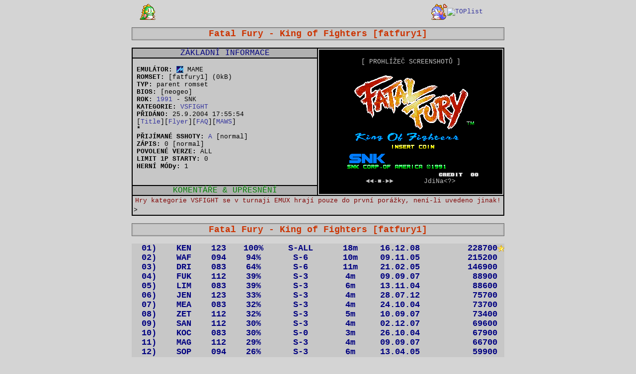

--- FILE ---
content_type: text/html
request_url: http://emux.esero.net/automaty_hra_romset_fatfury1,game:Fatal_Fury-King_of_Fighters_MAME_emulator,GEMVersion:,GTour:
body_size: 28848
content:

<!DOCTYPE HTML PUBLIC "-//W3C//DTD HTML 4.01 Transitional//EN" "http://www.w3.org/TR/html4/loose.dtd">
<html>
<head>
<meta http-equiv="Content-Type" content="text/html; charset=windows-1250">
<title>EMUX: Rekordy ze hry "Fatal Fury - King of Fighters", romset "fatfury1", hiscores, MAME, emulátor</title>
<meta name="description" content="EMUX: Rekordy ze hry Fatal Fury - King of Fighters, fatfury1, hiscores, MAME, emulátor">
<meta name="keywords" content="Fatal Fury - King of Fighters, fatfury1, rekordy, EMUX, romset, hry, hiscores, MAME, emulátor">
<meta name="robots" content="index,follow">
<script type="text/javascript" src="animatedcollapse.js"></script>
<link rel="stylesheet" type="text/css" href="stylesheet.css">
<base target="_self">
  <script>
MAX = 4
MIN = 1
POS = 0
STY = "H"
if (STY == "" || STY == "H") { STY = "dip-title-h-img" } else { STY = "dip-title-v-img" }

function Vpred(x) {
  if ( MAX > 0 )
  {
	POS = POS + x
	if ( POS > MAX ) { POS = MIN }
	document.snimkovac.img1.className = STY
	document.snimkovac.img1.src = "/games/snaps/fatfury1/" + POS + ".png"
   }
document.snimkovac.snimek.value = POS + "/" + MAX
}

function Vzad(x) {
  if ( MAX > 0 )
  {
	POS = POS + x
	if ( POS < 1 ) { POS = MAX }
	document.snimkovac.img1.className = STY
	document.snimkovac.img1.src = "/games/snaps/fatfury1/" + POS + ".png"
  }
document.snimkovac.snimek.value = POS + "/" + MAX
}

function Validator(theForm)
{

  if (theForm.GRom.value == "")
  {
    alert("Please enter a value for the \"GRom\" field.");
    theForm.GRom.focus();
    return (false);
  }
  
}
  
function Odesli(theForm)
{
retezec = document.snimkovac.snimek.value
 if ( retezec.indexOf("/") == -1 ) 
 { 
 retezec2 = parseInt(retezec,10)
  if ( retezec2 <= MAX && retezec2 > 0 ) 
  {
	POS = retezec2
	document.snimkovac.img1.className = STY
	document.snimkovac.img1.src = "/games/snaps/fatfury1/" + POS + ".png"
    document.snimkovac.snimek.value = POS + "/" + MAX
    okjeto = 1
   }
   else
   {
    document.snimkovac.snimek.value = POS + "/" + MAX
   }
 }
return(false);
}

function Ukaz()
{
retezec = document.snimkovac.snimek.value
 if ( retezec.indexOf("/") == -1 ) 
 { 
 retezec2 = parseInt(retezec,10)
  if ( retezec2 <= MAX && retezec2 > 0 ) 
  {
	POS = retezec2
	document.snimkovac.img1.className = STY
	document.snimkovac.img1.src = "/games/snaps/fatfury1/" + POS + ".png"
    document.snimkovac.snimek.value = POS + "/" + MAX
    okjeto = 1
   }
   else
   {
    document.snimkovac.snimek.value = POS + "/" + MAX
   }
 }
}

function UkazTo(screen)
{
	document.snimkovac.img1.className = STY
	document.snimkovac.img1.src = "/" + screen
    okjeto = 1
}


function UkazToNa(screen,poloha)
{
	if (poloha == "" || poloha == "H") { NazevStylu = "dip-title-h-img" } else { NazevStylu = "dip-title-v-img" }
	document.snimkovac.img1.className = NazevStylu
	document.snimkovac.img1.src = "/" + screen
    okjeto = 1
}

function Vychozi() {
POS = 0
document.snimkovac.img1.className = STY
document.snimkovac.img1.src = "/games/titles/fatfury1.png"
document.snimkovac.snimek.value = 0 + "/" + MAX
}

function Nahraj() {
document.snimkovac.snimek.value = 0 + "/" + MAX
}

function Varovani() {
alert("Nepouzivejte ENTER, dela to nejakou chybu, na osetreni se pracuje!")
}
</script>
</head>
<body class='page-b-body'>
<div class='nadpis-div'>
<table class='nadpis-popis-table' cellspacing=0 cellpadding=0><tr><td align=right><img border='0' src='images/bub01.gif'>&nbsp;</td><td width=480><script type='text/javascript' src='adds-bb-480x60.js'> </script></td><td align=left>&nbsp;<img border='0' src='images/bob01.gif'><a href='http://www.toplist.cz/' target='_top'><img src='http://toplist.cz/dot.asp?id=507831' alt='TOPlist' border='0' width='1' height='1'></a></td></tr></table><br>
<table class='nadpis-table' cellspacing="0" cellpadding="0">
<tr>
<td class='nadpis-td'><h1>&nbsp;<a class='nadpis-table-a' href="info_o_hre_romset_fatfury1,game:Fatal_Fury-King_of_Fighters_MAME_emulator,GMode:1,GEMVersion:ALL,GTour:arcade">Fatal Fury - King of Fighters [fatfury1]</a>&nbsp;</h1></td>
</tr>
</table>
<br>

<div class='list-div'>
<table class='dip-table' cellpadding="0" cellspacing="0">
<tr>
<td class='dip-hd-l-td'>ZÁKLADNÍ INFORMACE</td>
<form name=snimkovac onsubmit="return Odesli(this)" method="POST">
  <td class='dip-r-td' rowspan="3">[ PROHLÍŽEČ SCREENSHOTŮ ]</font><br>
<A HREF="javascript:Vychozi()"><IMG class='dip-title-h-img' name="img1" SRC=/games/titles/fatfury1.png></A><br><a class="dip-r-sipka-l-a" href="javascript:Vzad(-1)">&#9668;&#9668;-</a><a class="dip-r-a" href="javascript:Vychozi()">&#9632;</a><a class="dip-r-sipka-r-a" href="javascript:Vpred(1)">-&#9658;&#9658;</a><input class='dip-r-input' type=text name=snimek size=6 OnClick="javascript:document.snimkovac.snimek.value=''"><a class="dip-r-goto-a" href="javascript:Ukaz()">JdiNa&lt;?&gt;</a></td></form>
</tr>
<tr>
<td class='dip-info-l-td'><br>
&nbsp;<a class='dip-l-a'>EMULÁTOR:</a> <img alt='emulator' src=images/mame.png> MAME<br>&nbsp;<a class='dip-l-a'>ROMSET:</a> [fatfury1] (0kB)<br>
&nbsp;<a class='dip-l-a'>TYP:</a> parent romset<br> &nbsp;<a class='dip-l-a'>BIOS: </a>[neogeo]<br>

&nbsp;<a class='dip-l-a'>ROK:</a> <A HREF='games-year.asp?year=1991'>1991</A> - SNK<br>
&nbsp;<a class='dip-l-a'>KATEGORIE:</a> <a href="hry_kategorie_VSFIGHT">VSFIGHT</a><br>
&nbsp;<a class='dip-l-a'>PŘIDÁNO:</a> 25.9.2004 17:55:54 <br>
&nbsp;<a class='dip-l-a'></a>[<a href=javascript:Vychozi()>Title</a>][<a href=javascript:UkazToNa('games/flyers/fatfury1.png','V')>Flyer</a>][<A HREF='triky_faq_hry_romset_fatfury1'>FAQ</A>][<A HREF='http://www.mameworld.net/maws/romset/fatfury1/' target=_new>MAWS</A>]<br>
&nbsp;<a class='dip-l-a'>*</a> <br>
&nbsp;<a class='dip-l-a'>PŘIJÍMANÉ SSHOTY:</a> <A HREF=/games/scores/fatfury1/>A</A> [normal]<br>
&nbsp;<a class='dip-l-a'>ZÁPIS:</a> 0 [normal]<br>
&nbsp;<a class='dip-l-a'>POVOLENÉ VERZE:</a> ALL<br>
&nbsp;<a class='dip-l-a'>LIMIT 1P STARTY:</a> 0<br>
&nbsp;<a class='dip-l-a'>HERNÍ MÓDy:</a> 1<br>
<br><br>
</td>
</tr>
<tr>
<td class='dip-hd2-l-td'>KOMENTÁŘE <span lang="en-us">&amp; </span>
UPŘESNĚNÍ</td>
</tr>
</table>
<table class='dip-spr-table' cellpadding='2' cellspacing='0'><tr><td>Hry kategorie VSFIGHT se v turnaji EMUX hrají pouze do první porážky, není-li uvedeno jinak!</td></tr></table><table class='dip-cmt-table' cellpadding='2' cellspacing='0'><tr><td class='dip-cmt-td'>&gt;&nbsp;</td></tr></table>
</div>
<center>
<br><table class='nadpis-table' cellspacing="0" cellpadding="0"><tr><td class='nadpis-td'><a class='nadpis-table-a' href="rekordy_hry_romset_fatfury1,game:Fatal_Fury-King_of_Fighters_MAME_emulator,GMode:1,GEMVersion:ALL,GTour:arcade">Fatal Fury - King of Fighters [fatfury1]</a></td></tr></table>
<table class='msg-list-table' cellpadding='0' cellspacing='0'><tr><td class='msg-list-td'><table class='msg-list-table' cellpadding='0' cellspacing='0'><tr><td class='msg-list-td'></td></tr></table>
</div><br>
<div class='hra-table-div'>
<table class='hra-table' cellspacing=0 cellpadding=0><tr OnClick=collapse1.slideit(); OnMouseOver=this.bgColor='gold'; OnMouseOut=this.bgColor='';><td class='hra-poradi-td'>01)</td><td class='hra-user-td'><a class='hra-user-a' href=info_o_hraci_KEN>KEN</a></td><td class='hra-ver-td'>123</td><td class='hra-rate-td'>100%</td><td class='hra-lvl-td'><a class='hra-user-a' title='S-9'>S-ALL</a></td><td class='hra-cas-td'>18m</td><td class='hra-pts-td'>16.12.08</td><td class='hra-score-td'><a title='životy: 1, čas: 18 minut' class='hra-score-a' href='rekord_hry_romset_fatfury1,User:KEN,Hiscore:228700,GMode:1,GEMVersion:123,GTour:arcade'>228700</a><img alt='nepřekonatelný ARCADE rekord po více než 3 roky! (16.12.2008 9:39:16)' src=images/star.gif></td></tr></table><div id='t1' style='width: auto'><table class='info-table' cellspacing=0 cellpadding=0><tr><td class='hra-detail-td'>&nbsp;<b>.:. </b>&nbsp;<b>DATUM: </b>16.12.2008 9:39:16 ~ <b>STAGE:</b> 9&nbsp;(hra dohrána) ~ <b>použité životy:</b> 1, <b>čas:</b> 18 minut&nbsp;<b>.:.</b></td></tr></table></div><script type='text/javascript'>	var collapse1=new animatedcollapse("t1", 300, false)</script><table class='hra-table' cellspacing=0 cellpadding=0><tr OnClick=collapse2.slideit(); OnMouseOver=this.bgColor='gold'; OnMouseOut=this.bgColor='';><td class='hra-poradi-td'>02)</td><td class='hra-user-td'><a class='hra-user-a' href=info_o_hraci_WAF>WAF</a></td><td class='hra-ver-td'>094</td><td class='hra-rate-td'>94%</td><td class='hra-lvl-td'>S-6</td><td class='hra-cas-td'>10m</td><td class='hra-pts-td'>09.11.05</td><td class='hra-score-td'><a class='hra-score-a' href='rekord_hry_romset_fatfury1,User:WAF,Hiscore:215200,GMode:1,GEMVersion:094,GTour:arcade'>215200</a><img alt='' src=images/14.gif></td></tr></table><div id='t2' style='width: auto'><table class='info-table' cellspacing=0 cellpadding=0><tr><td class='hra-detail-td'>&nbsp;<b>.:. </b>&nbsp;<b>DATUM: </b>9.11.2005 0:24:15 ~ <b>STAGE:</b> 6&nbsp;(normální hra)&nbsp;<b>.:.</b></td></tr></table></div><script type='text/javascript'>	var collapse2=new animatedcollapse("t2", 300, false)</script><table class='hra-table' cellspacing=0 cellpadding=0><tr OnClick=collapse3.slideit(); OnMouseOver=this.bgColor='gold'; OnMouseOut=this.bgColor='';><td class='hra-poradi-td'>03)</td><td class='hra-user-td'><a class='hra-user-a' href=info_o_hraci_DRI>DRI</a></td><td class='hra-ver-td'>083</td><td class='hra-rate-td'>64%</td><td class='hra-lvl-td'>S-6</td><td class='hra-cas-td'>11m</td><td class='hra-pts-td'>21.02.05</td><td class='hra-score-td'><a class='hra-score-a' href='rekord_hry_romset_fatfury1,User:DRI,Hiscore:146900,GMode:1,GEMVersion:083,GTour:arcade'>146900</a><img alt='' src=images/14.gif></td></tr></table><div id='t3' style='width: auto'><table class='info-table' cellspacing=0 cellpadding=0><tr><td class='hra-detail-td'>&nbsp;<b>.:. </b>&nbsp;<b>DATUM: </b>21.2.2005 20:52:05 ~ <b>STAGE:</b> 6&nbsp;(normální hra)&nbsp;<b>.:.</b></td></tr></table></div><script type='text/javascript'>	var collapse3=new animatedcollapse("t3", 300, false)</script><table class='hra-table' cellspacing=0 cellpadding=0><tr OnClick=collapse4.slideit(); OnMouseOver=this.bgColor='gold'; OnMouseOut=this.bgColor='';><td class='hra-poradi-td'>04)</td><td class='hra-user-td'><a class='hra-user-a' href=info_o_hraci_FUK>FUK</a></td><td class='hra-ver-td'>112</td><td class='hra-rate-td'>39%</td><td class='hra-lvl-td'>S-3</td><td class='hra-cas-td'>4m</td><td class='hra-pts-td'>09.09.07</td><td class='hra-score-td'><a class='hra-score-a' href='rekord_hry_romset_fatfury1,User:FUK,Hiscore:88900,GMode:1,GEMVersion:112,GTour:arcade'>88900</a><img alt='' src=images/14.gif></td></tr></table><div id='t4' style='width: auto'><table class='info-table' cellspacing=0 cellpadding=0><tr><td class='hra-detail-td'>&nbsp;<b>.:. </b>&nbsp;<b>DATUM: </b>9.9.2007 10:06:04 ~ <b>STAGE:</b> 3&nbsp;(normální hra)&nbsp;<b>.:.</b></td></tr></table></div><script type='text/javascript'>	var collapse4=new animatedcollapse("t4", 300, false)</script><table class='hra-table' cellspacing=0 cellpadding=0><tr OnClick=collapse5.slideit(); OnMouseOver=this.bgColor='gold'; OnMouseOut=this.bgColor='';><td class='hra-poradi-td'>05)</td><td class='hra-user-td'><a class='hra-user-a' href=info_o_hraci_LIM>LIM</a></td><td class='hra-ver-td'>083</td><td class='hra-rate-td'>39%</td><td class='hra-lvl-td'>S-3</td><td class='hra-cas-td'>6m</td><td class='hra-pts-td'>13.11.04</td><td class='hra-score-td'><a class='hra-score-a' href='rekord_hry_romset_fatfury1,User:LIM,Hiscore:88600,GMode:1,GEMVersion:083,GTour:arcade'>88600</a><img alt='' src=images/14.gif></td></tr></table><div id='t5' style='width: auto'><table class='info-table' cellspacing=0 cellpadding=0><tr><td class='hra-detail-td'>&nbsp;<b>.:. </b>&nbsp;<b>DATUM: </b>13.11.2004 10:54:52 ~ <b>STAGE:</b> 3&nbsp;(normální hra)&nbsp;<b>.:.</b></td></tr></table></div><script type='text/javascript'>	var collapse5=new animatedcollapse("t5", 300, false)</script><table class='hra-table' cellspacing=0 cellpadding=0><tr OnClick=collapse6.slideit(); OnMouseOver=this.bgColor='gold'; OnMouseOut=this.bgColor='';><td class='hra-poradi-td'>06)</td><td class='hra-user-td'><a class='hra-user-a' href=info_o_hraci_JEN>JEN</a></td><td class='hra-ver-td'>123</td><td class='hra-rate-td'>33%</td><td class='hra-lvl-td'>S-3</td><td class='hra-cas-td'>4m</td><td class='hra-pts-td'>28.07.12</td><td class='hra-score-td'><a class='hra-score-a' href='rekord_hry_romset_fatfury1,User:JEN,Hiscore:75700,GMode:1,GEMVersion:123,GTour:arcade'>75700</a><img alt='' src=images/14.gif></td></tr></table><div id='t6' style='width: auto'><table class='info-table' cellspacing=0 cellpadding=0><tr><td class='hra-detail-td'>&nbsp;<b>.:. </b>&nbsp;<b>DATUM: </b>28.7.2012 15:06:47 ~ <b>STAGE:</b> 3&nbsp;(normální hra)&nbsp;<b>.:.</b></td></tr></table></div><script type='text/javascript'>	var collapse6=new animatedcollapse("t6", 300, false)</script><table class='hra-table' cellspacing=0 cellpadding=0><tr OnClick=collapse7.slideit(); OnMouseOver=this.bgColor='gold'; OnMouseOut=this.bgColor='';><td class='hra-poradi-td'>07)</td><td class='hra-user-td'><a class='hra-user-a' href=info_o_hraci_MEA>MEA</a></td><td class='hra-ver-td'>083</td><td class='hra-rate-td'>32%</td><td class='hra-lvl-td'>S-3</td><td class='hra-cas-td'>4m</td><td class='hra-pts-td'>24.10.04</td><td class='hra-score-td'><a class='hra-score-a' href='rekord_hry_romset_fatfury1,User:MEA,Hiscore:73700,GMode:1,GEMVersion:083,GTour:arcade'>73700</a><img alt='' src=images/14.gif></td></tr></table><div id='t7' style='width: auto'><table class='info-table' cellspacing=0 cellpadding=0><tr><td class='hra-detail-td'>&nbsp;<b>.:. </b>&nbsp;<b>DATUM: </b>24.10.2004 9:05:24 ~ <b>STAGE:</b> 3&nbsp;(normální hra)&nbsp;<b>.:.</b></td></tr></table></div><script type='text/javascript'>	var collapse7=new animatedcollapse("t7", 300, false)</script><table class='hra-table' cellspacing=0 cellpadding=0><tr OnClick=collapse8.slideit(); OnMouseOver=this.bgColor='gold'; OnMouseOut=this.bgColor='';><td class='hra-poradi-td'>08)</td><td class='hra-user-td'><a class='hra-user-a' href=info_o_hraci_ZET>ZET</a></td><td class='hra-ver-td'>112</td><td class='hra-rate-td'>32%</td><td class='hra-lvl-td'>S-3</td><td class='hra-cas-td'>5m</td><td class='hra-pts-td'>10.09.07</td><td class='hra-score-td'><a class='hra-score-a' href='rekord_hry_romset_fatfury1,User:ZET,Hiscore:73400,GMode:1,GEMVersion:112,GTour:arcade'>73400</a><img alt='' src=images/14.gif></td></tr></table><div id='t8' style='width: auto'><table class='info-table' cellspacing=0 cellpadding=0><tr><td class='hra-detail-td'>&nbsp;<b>.:. </b>&nbsp;<b>DATUM: </b>10.9.2007 4:21:06 ~ <b>STAGE:</b> 3&nbsp;(normální hra)&nbsp;<b>.:.</b></td></tr></table></div><script type='text/javascript'>	var collapse8=new animatedcollapse("t8", 300, false)</script><table class='hra-table' cellspacing=0 cellpadding=0><tr OnClick=collapse9.slideit(); OnMouseOver=this.bgColor='gold'; OnMouseOut=this.bgColor='';><td class='hra-poradi-td'>09)</td><td class='hra-user-td'><a class='hra-user-a' href=info_o_hraci_SAN>SAN</a></td><td class='hra-ver-td'>112</td><td class='hra-rate-td'>30%</td><td class='hra-lvl-td'>S-3</td><td class='hra-cas-td'>4m</td><td class='hra-pts-td'>02.12.07</td><td class='hra-score-td'><a class='hra-score-a' href='rekord_hry_romset_fatfury1,User:SAN,Hiscore:69600,GMode:1,GEMVersion:112,GTour:arcade'>69600</a><img alt='' src=images/14.gif></td></tr></table><div id='t9' style='width: auto'><table class='info-table' cellspacing=0 cellpadding=0><tr><td class='hra-detail-td'>&nbsp;<b>.:. </b>&nbsp;<b>DATUM: </b>2.12.2007 22:02:45 ~ <b>STAGE:</b> 3&nbsp;(normální hra)&nbsp;<b>.:.</b></td></tr></table></div><script type='text/javascript'>	var collapse9=new animatedcollapse("t9", 300, false)</script><table class='hra-table' cellspacing=0 cellpadding=0><tr OnClick=collapse10.slideit(); OnMouseOver=this.bgColor='gold'; OnMouseOut=this.bgColor='';><td class='hra-poradi-td'>10)</td><td class='hra-user-td'><a class='hra-user-a' href=info_o_hraci_KOC>KOC</a></td><td class='hra-ver-td'>083</td><td class='hra-rate-td'>30%</td><td class='hra-lvl-td'>S-0</td><td class='hra-cas-td'>3m</td><td class='hra-pts-td'>26.10.04</td><td class='hra-score-td'><a class='hra-score-a' href='rekord_hry_romset_fatfury1,User:KOC,Hiscore:67900,GMode:1,GEMVersion:083,GTour:arcade'>67900</a><img alt='' src=images/14.gif></td></tr></table><div id='t10' style='width: auto'><table class='info-table' cellspacing=0 cellpadding=0><tr><td class='hra-detail-td'>&nbsp;<b>.:. </b>&nbsp;<b>DATUM: </b>26.10.2004 1:28:36 ~ <b>STAGE:</b> 0&nbsp;(normální hra)&nbsp;<b>.:.</b></td></tr></table></div><script type='text/javascript'>	var collapse10=new animatedcollapse("t10", 300, false)</script><table class='hra-table' cellspacing=0 cellpadding=0><tr OnClick=collapse11.slideit(); OnMouseOver=this.bgColor='gold'; OnMouseOut=this.bgColor='';><td class='hra-poradi-td'>11)</td><td class='hra-user-td'><a class='hra-user-a' href=info_o_hraci_MAG>MAG</a></td><td class='hra-ver-td'>112</td><td class='hra-rate-td'>29%</td><td class='hra-lvl-td'>S-3</td><td class='hra-cas-td'>4m</td><td class='hra-pts-td'>09.09.07</td><td class='hra-score-td'><a class='hra-score-a' href='rekord_hry_romset_fatfury1,User:MAG,Hiscore:66700,GMode:1,GEMVersion:112,GTour:arcade'>66700</a><img alt='' src=images/14.gif></td></tr></table><div id='t11' style='width: auto'><table class='info-table' cellspacing=0 cellpadding=0><tr><td class='hra-detail-td'>&nbsp;<b>.:. </b>&nbsp;<b>DATUM: </b>9.9.2007 16:03:08 ~ <b>STAGE:</b> 3&nbsp;(normální hra)&nbsp;<b>.:.</b></td></tr></table></div><script type='text/javascript'>	var collapse11=new animatedcollapse("t11", 300, false)</script><table class='hra-table' cellspacing=0 cellpadding=0><tr OnClick=collapse12.slideit(); OnMouseOver=this.bgColor='gold'; OnMouseOut=this.bgColor='';><td class='hra-poradi-td'>12)</td><td class='hra-user-td'><a class='hra-user-a' href=info_o_hraci_SOP>SOP</a></td><td class='hra-ver-td'>094</td><td class='hra-rate-td'>26%</td><td class='hra-lvl-td'>S-3</td><td class='hra-cas-td'>6m</td><td class='hra-pts-td'>13.04.05</td><td class='hra-score-td'><a class='hra-score-a' href='rekord_hry_romset_fatfury1,User:SOP,Hiscore:59900,GMode:1,GEMVersion:094,GTour:arcade'>59900</a><img alt='' src=images/14.gif></td></tr></table><div id='t12' style='width: auto'><table class='info-table' cellspacing=0 cellpadding=0><tr><td class='hra-detail-td'>&nbsp;<b>.:. </b>&nbsp;<b>DATUM: </b>13.4.2005 15:48:47 ~ <b>STAGE:</b> 3&nbsp;(normální hra)&nbsp;<b>.:.</b></td></tr></table></div><script type='text/javascript'>	var collapse12=new animatedcollapse("t12", 300, false)</script><table class='hra-table' cellspacing=0 cellpadding=0><tr OnClick=collapse13.slideit(); OnMouseOver=this.bgColor='gold'; OnMouseOut=this.bgColor='';><td class='hra-poradi-td'>13)</td><td class='hra-user-td'><a class='hra-user-a' href=info_o_hraci_LEX>LEX</a></td><td class='hra-ver-td'>123</td><td class='hra-rate-td'>26%</td><td class='hra-lvl-td'>S-3</td><td class='hra-cas-td'>5m</td><td class='hra-pts-td'>11.04.15</td><td class='hra-score-td'><a class='hra-score-a' href='rekord_hry_romset_fatfury1,User:LEX,Hiscore:58900,GMode:1,GEMVersion:123,GTour:arcade'>58900</a><img alt='' src=images/14.gif></td></tr></table><div id='t13' style='width: auto'><table class='info-table' cellspacing=0 cellpadding=0><tr><td class='hra-detail-td'>&nbsp;<b>.:. </b>&nbsp;<b>DATUM: </b>11.4.2015 13:31:13 ~ <b>STAGE:</b> 3&nbsp;(normální hra)&nbsp;<b>.:.</b></td></tr></table></div><script type='text/javascript'>	var collapse13=new animatedcollapse("t13", 300, false)</script><table class='hra-table' cellspacing=0 cellpadding=0><tr OnClick=collapse14.slideit(); OnMouseOver=this.bgColor='gold'; OnMouseOut=this.bgColor='';><td class='hra-poradi-td'>14)</td><td class='hra-user-td'><a class='hra-user-a' href=info_o_hraci_SDI>SDI</a></td><td class='hra-ver-td'>083</td><td class='hra-rate-td'>22%</td><td class='hra-lvl-td'>S-0</td><td class='hra-cas-td'>3m</td><td class='hra-pts-td'>19.10.04</td><td class='hra-score-td'><a class='hra-score-a' href='rekord_hry_romset_fatfury1,User:SDI,Hiscore:49500,GMode:1,GEMVersion:083,GTour:arcade'>49500</a><img alt='' src=images/14.gif></td></tr></table><div id='t14' style='width: auto'><table class='info-table' cellspacing=0 cellpadding=0><tr><td class='hra-detail-td'>&nbsp;<b>.:. </b>&nbsp;<b>DATUM: </b>19.10.2004 19:19:28 ~ <b>STAGE:</b> 0&nbsp;(normální hra)&nbsp;<b>.:.</b></td></tr></table></div><script type='text/javascript'>	var collapse14=new animatedcollapse("t14", 300, false)</script><table class='hra-table' cellspacing=0 cellpadding=0><tr OnClick=collapse15.slideit(); OnMouseOver=this.bgColor='gold'; OnMouseOut=this.bgColor='';><td class='hra-poradi-td'>15)</td><td class='hra-user-td'><a class='hra-user-a' href=info_o_hraci_LOZ>LOZ</a></td><td class='hra-ver-td'>123</td><td class='hra-rate-td'>21%</td><td class='hra-lvl-td'>S-3</td><td class='hra-cas-td'>4m</td><td class='hra-pts-td'>30.08.24</td><td class='hra-score-td'><a class='hra-score-a' href='rekord_hry_romset_fatfury1,User:LOZ,Hiscore:48800,GMode:1,GEMVersion:123,GTour:arcade'>48800</a><img alt='' src=images/14.gif></td></tr></table><div id='t15' style='width: auto'><table class='info-table' cellspacing=0 cellpadding=0><tr><td class='hra-detail-td'>&nbsp;<b>.:. </b>&nbsp;<b>DATUM: </b>30.8.2024 12:35:37 ~ <b>STAGE:</b> 3&nbsp;(normální hra)&nbsp;<b>.:.</b></td></tr></table></div><script type='text/javascript'>	var collapse15=new animatedcollapse("t15", 300, false)</script><table class='hra-table' cellspacing=0 cellpadding=0><tr OnClick=collapse16.slideit(); OnMouseOver=this.bgColor='gold'; OnMouseOut=this.bgColor='';><td class='hra-poradi-td'>16)</td><td class='hra-user-td'><a class='hra-user-a' href=info_o_hraci_XXX>XXX</a></td><td class='hra-ver-td'>083</td><td class='hra-rate-td'>19%</td><td class='hra-lvl-td'>S-0</td><td class='hra-cas-td'>6m</td><td class='hra-pts-td'>16.10.04</td><td class='hra-score-td'><a class='hra-score-a' href='rekord_hry_romset_fatfury1,User:XXX,Hiscore:42800,GMode:1,GEMVersion:083,GTour:arcade'>42800</a><img alt='' src=images/14.gif></td></tr></table><div id='t16' style='width: auto'><table class='info-table' cellspacing=0 cellpadding=0><tr><td class='hra-detail-td'>&nbsp;<b>.:. </b>&nbsp;<b>DATUM: </b>16.10.2004 22:39:06 ~ <b>STAGE:</b> 0&nbsp;(normální hra)&nbsp;<b>.:.</b></td></tr></table></div><script type='text/javascript'>	var collapse16=new animatedcollapse("t16", 300, false)</script><table class='hra-table' cellspacing=0 cellpadding=0><tr OnClick=collapse17.slideit(); OnMouseOver=this.bgColor='gold'; OnMouseOut=this.bgColor='';><td class='hra-poradi-td'>17)</td><td class='hra-user-td'><a class='hra-user-a' href=info_o_hraci_PAV>PAV</a></td><td class='hra-ver-td'>102</td><td class='hra-rate-td'>13%</td><td class='hra-lvl-td'>S-2</td><td class='hra-cas-td'>6m</td><td class='hra-pts-td'>29.02.08</td><td class='hra-score-td'><a class='hra-score-a' href='rekord_hry_romset_fatfury1,User:PAV,Hiscore:30800,GMode:1,GEMVersion:102,GTour:arcade'>30800</a><img alt='' src=images/14.gif></td></tr></table><div id='t17' style='width: auto'><table class='info-table' cellspacing=0 cellpadding=0><tr><td class='hra-detail-td'>&nbsp;<b>.:. </b>&nbsp;<b>DATUM: </b>29.2.2008 14:44:08 ~ <b>STAGE:</b> 2&nbsp;(normální hra)&nbsp;<b>.:.</b></td></tr></table></div><script type='text/javascript'>	var collapse17=new animatedcollapse("t17", 300, false)</script><table class='hra-table' cellspacing=0 cellpadding=0><tr OnClick=collapse18.slideit(); OnMouseOver=this.bgColor='gold'; OnMouseOut=this.bgColor='';><td class='hra-poradi-td'>18)</td><td class='hra-user-td'><a class='hra-user-a' href=info_o_hraci_HAL>HAL</a></td><td class='hra-ver-td'>123</td><td class='hra-rate-td'>11%</td><td class='hra-lvl-td'>S-2</td><td class='hra-cas-td'>2m</td><td class='hra-pts-td'>09.07.12</td><td class='hra-score-td'><a class='hra-score-a' href='rekord_hry_romset_fatfury1,User:HAL,Hiscore:24900,GMode:1,GEMVersion:123,GTour:arcade'>24900</a><img alt='' src=images/14.gif></td></tr></table><div id='t18' style='width: auto'><table class='info-table' cellspacing=0 cellpadding=0><tr><td class='hra-detail-td'>&nbsp;<b>.:. </b>&nbsp;<b>DATUM: </b>9.7.2012 17:03:21 ~ <b>STAGE:</b> 2&nbsp;(normální hra)&nbsp;<b>.:.</b></td></tr></table></div><script type='text/javascript'>	var collapse18=new animatedcollapse("t18", 300, false)</script><table class='hra-table' cellspacing=0 cellpadding=0><tr OnClick=collapse19.slideit(); OnMouseOver=this.bgColor='gold'; OnMouseOut=this.bgColor='';><td class='hra-poradi-td'>19)</td><td class='hra-user-td'><a class='hra-user-a' href=info_o_hraci_AI>AI</a></td><td class='hra-ver-td'>083</td><td class='hra-rate-td'>10%</td><td class='hra-lvl-td'>S-2</td><td class='hra-cas-td'>2m</td><td class='hra-pts-td'>25.09.04</td><td class='hra-score-td'><a class='hra-score-a' href='rekord_hry_romset_fatfury1,User:AI,Hiscore:23400,GMode:1,GEMVersion:083,GTour:arcade'>23400</a><img alt='' src=images/14.gif></td></tr></table><div id='t19' style='width: auto'><table class='info-table' cellspacing=0 cellpadding=0><tr><td class='hra-detail-td'>&nbsp;<b>.:. </b>&nbsp;<b>DATUM: </b>25.9.2004 22:18:25 ~ <b>STAGE:</b> 2&nbsp;(normální hra)&nbsp;<b>.:.</b></td></tr></table></div><script type='text/javascript'>	var collapse19=new animatedcollapse("t19", 300, false)</script><table class='hra-table' cellspacing=0 cellpadding=0><tr OnClick=collapse20.slideit(); OnMouseOver=this.bgColor='gold'; OnMouseOut=this.bgColor='';><td class='hra-poradi-td'>20)</td><td class='hra-user-td'><a class='hra-user-a' href=info_o_hraci_VID>VID</a></td><td class='hra-ver-td'>123</td><td class='hra-rate-td'>10%</td><td class='hra-lvl-td'>S-2</td><td class='hra-cas-td'>2m</td><td class='hra-pts-td'>02.04.12</td><td class='hra-score-td'><a class='hra-score-a' href='rekord_hry_romset_fatfury1,User:VID,Hiscore:21800,GMode:1,GEMVersion:123,GTour:arcade'>21800</a><img alt='' src=images/14.gif></td></tr></table><div id='t20' style='width: auto'><table class='info-table' cellspacing=0 cellpadding=0><tr><td class='hra-detail-td'>&nbsp;<b>.:. </b>&nbsp;<b>DATUM: </b>2.4.2012 15:19:38 ~ <b>STAGE:</b> 2&nbsp;(normální hra)&nbsp;<b>.:.</b></td></tr></table></div><script type='text/javascript'>	var collapse20=new animatedcollapse("t20", 300, false)</script>
</div>
<br>
<div class='list-div'>
<table class='hra-lista-table' cellpadding="0" cellspacing="0">
<tr>
<td>
 <table class='hra-lista-l-table' cellpadding="0" cellspacing="0">
 <tr><td><a href="rekordy_hry_romset_fatfury1,game:Fatal_Fury-King_of_Fighters_MAME_emulator,GMode:1,GEMVersion:ALL,GTour:arcade">REKORDY</a></td></tr>
 </table>
</td>
<td>
 <table class='hra-lista-m-table' cellpadding="0" cellspacing="0">
 <tr><td> <a href="info_o_hre_romset_fatfury1,game:Fatal_Fury-King_of_Fighters_MAME_emulator,GMode:1,GEMVersion:ALL,GTour:arcade">INFO 
   O HŘE</a></td></tr>
 </table>
</td>
<td>
 <table class='hra-lista-r-table' cellpadding="0" cellspacing="0">
 <tr><td><a href="triky_faq_hry_romset_fatfury1,game:Fatal_Fury-King_of_Fighters_MAME_emulator,GMode:1,GEMVersion:ALL,GTour:arcade">
   TRIKY FAQ NÁVODY [0]</a></td></tr>
 </table>
</td>
</tr>
</table>

<br><table class='nadpis-table' cellspacing="0" cellpadding="0"><tr><td class='nadpis-td'><a class='nadpis-table-a' href="info_o_hre_romset_fatfury1,game:Fatal_Fury-King_of_Fighters_MAME_emulator,GMode:1,GEMVersion:ALL,GTour:arcade">Fatal Fury - King of Fighters [fatfury1]</a></td></tr></table>
<br>
<table class='info-table'><tr><td>
<script type="text/javascript"><!--
google_ad_client = "ca-pub-9972070478951760";
/* 468x60, vytvořeno 2.7.08 */
google_ad_slot = "1863901174";
google_ad_width = 468;
google_ad_height = 60;
//-->
</script>
<script type="text/javascript"
src="http://pagead2.googlesyndication.com/pagead/show_ads.js">
</script>
</td><td>
<script type="text/javascript"><!--
google_ad_client = "pub-9972070478951760";
/* 234x60, vytvořeno 30.7.08 */
google_ad_slot = "0644776401";
google_ad_width = 234;
google_ad_height = 60;
//-->
</script>
<script type="text/javascript"
src="http://pagead2.googlesyndication.com/pagead/show_ads.js">
</script>
</td></tr><table>
<br><table class='info-table'><tr><td><h2><a class='black-a' href=/ target=_top>EMUX - KLUB ELITNÍCH HRÁČŮ: <b>rekordy</b>, <b>emulátory</b>, <b>automaty</b>, <b>konzole</b> a <b>videohry</b></a></h2></td></tr></table>
</div>
</body></html>


--- FILE ---
content_type: text/html; charset=utf-8
request_url: https://www.google.com/recaptcha/api2/aframe
body_size: 267
content:
<!DOCTYPE HTML><html><head><meta http-equiv="content-type" content="text/html; charset=UTF-8"></head><body><script nonce="U05p3MUQMpwD68oxwF0OcA">/** Anti-fraud and anti-abuse applications only. See google.com/recaptcha */ try{var clients={'sodar':'https://pagead2.googlesyndication.com/pagead/sodar?'};window.addEventListener("message",function(a){try{if(a.source===window.parent){var b=JSON.parse(a.data);var c=clients[b['id']];if(c){var d=document.createElement('img');d.src=c+b['params']+'&rc='+(localStorage.getItem("rc::a")?sessionStorage.getItem("rc::b"):"");window.document.body.appendChild(d);sessionStorage.setItem("rc::e",parseInt(sessionStorage.getItem("rc::e")||0)+1);localStorage.setItem("rc::h",'1769899368193');}}}catch(b){}});window.parent.postMessage("_grecaptcha_ready", "*");}catch(b){}</script></body></html>

--- FILE ---
content_type: application/x-javascript
request_url: http://emux.esero.net/animatedcollapse.js
body_size: 5914
content:
//Animated Collapsible DIV- Author: Dynamic Drive (http://www.dynamicdrive.com)
//Last updated Aug 1st, 07'. Fixed bug with "block" parameter not working when persist is enabled
//Updated June 27th, 07'. Added ability for a DIV to be initially expanded.

var uniquepageid=window.location.href.replace("http://"+window.location.hostname, "").replace(/^\//, "") //get current page path and name, used to uniquely identify this page for persistence feature

function animatedcollapse(divId, animatetime, persistexpand, initstate){
	this.divId=divId
	this.divObj=document.getElementById(divId)
	this.divObj.style.overflow="hidden"
	this.timelength=animatetime
	this.initstate=(typeof initstate!="undefined" && initstate=="block")? "block" : "contract"
	this.isExpanded=animatedcollapse.getCookie(uniquepageid+"-"+divId) //"yes" or "no", based on cookie value
	this.contentheight=parseInt(this.divObj.style.height)
	var thisobj=this
	if (isNaN(this.contentheight)){ //if no CSS "height" attribute explicitly defined, get DIV's height on window.load
		animatedcollapse.dotask(window, function(){thisobj._getheight(persistexpand)}, "load")
		if (!persistexpand && this.initstate=="contract" || persistexpand && this.isExpanded!="yes" && this.isExpanded!="") //Hide DIV (unless div should be expanded by default, OR persistence is enabled and this DIV should be expanded)
			this.divObj.style.visibility="hidden" //hide content (versus collapse) until we can get its height
	}
	else if (!persistexpand && this.initstate=="contract" || persistexpand && this.isExpanded!="yes" && this.isExpanded!="") //Hide DIV (unless div should be expanded by default, OR persistence is enabled and this DIV should be expanded)
		this.divObj.style.height=0 //just collapse content if CSS "height" attribute available
	if (persistexpand)
		animatedcollapse.dotask(window, function(){animatedcollapse.setCookie(uniquepageid+"-"+thisobj.divId, thisobj.isExpanded)}, "unload")
}

animatedcollapse.prototype._getheight=function(persistexpand){
	this.contentheight=this.divObj.offsetHeight
	if (!persistexpand && this.initstate=="contract" || persistexpand && this.isExpanded!="yes"){ //Hide DIV (unless div should be expanded by default, OR persistence is enabled and this DIV should be expanded)
		this.divObj.style.height=0 //collapse content
		this.divObj.style.visibility="visible"
	}
	else //else if persistence is enabled AND this content should be expanded, define its CSS height value so slideup() has something to work with
		this.divObj.style.height=this.contentheight+"px"
}


animatedcollapse.prototype._slideengine=function(direction){
	var elapsed=new Date().getTime()-this.startTime //get time animation has run
	var thisobj=this
	if (elapsed<this.timelength){ //if time run is less than specified length
		var distancepercent=(direction=="down")? animatedcollapse.curveincrement(elapsed/this.timelength) : 1-animatedcollapse.curveincrement(elapsed/this.timelength)
	this.divObj.style.height=distancepercent * this.contentheight +"px"
	this.runtimer=setTimeout(function(){thisobj._slideengine(direction)}, 10)
	}
	else{ //if animation finished
		this.divObj.style.height=(direction=="down")? this.contentheight+"px" : 0
		this.isExpanded=(direction=="down")? "yes" : "no" //remember whether content is expanded or not
		this.runtimer=null
	}
}


animatedcollapse.prototype.slidedown=function(){
	if (typeof this.runtimer=="undefined" || this.runtimer==null){ //if animation isn't already running or has stopped running
		if (isNaN(this.contentheight)) //if content height not available yet (until window.onload)
			alert("Please wait until document has fully loaded then click again")
		else if (parseInt(this.divObj.style.height)==0){ //if content is collapsed
			this.startTime=new Date().getTime() //Set animation start time
			this._slideengine("down")
		}
	}
}

animatedcollapse.prototype.slideup=function(){
	if (typeof this.runtimer=="undefined" || this.runtimer==null){ //if animation isn't already running or has stopped running
		if (isNaN(this.contentheight)) //if content height not available yet (until window.onload)
			alert("Please wait until document has fully loaded then click again")
		else if (parseInt(this.divObj.style.height)==this.contentheight){ //if content is expanded
			this.startTime=new Date().getTime()
			this._slideengine("up")
		}
	}
}

animatedcollapse.prototype.slideit=function(){
	if (isNaN(this.contentheight)) //if content height not available yet (until window.onload)
		{
//		alert("Please wait until document has fully loaded then click again")
		}
	else if (parseInt(this.divObj.style.height)==0)
		{
		this.slidedown()
		}
	else if (parseInt(this.divObj.style.height)==this.contentheight)
		{
		this.slideup()
		}
}

// -------------------------------------------------------------------
// A few utility functions below:
// -------------------------------------------------------------------

animatedcollapse.curveincrement=function(percent){
	return (1-Math.cos(percent*Math.PI)) / 2 //return cos curve based value from a percentage input
}


animatedcollapse.dotask=function(target, functionref, tasktype){ //assign a function to execute to an event handler (ie: onunload)
	var tasktype=(window.addEventListener)? tasktype : "on"+tasktype
	if (target.addEventListener)
		target.addEventListener(tasktype, functionref, false)
	else if (target.attachEvent)
		target.attachEvent(tasktype, functionref)
}

animatedcollapse.getCookie=function(Name){ 
	var re=new RegExp(Name+"=[^;]+", "i"); //construct RE to search for target name/value pair
	if (document.cookie.match(re)) //if cookie found
		return document.cookie.match(re)[0].split("=")[1] //return its value
	return ""
}

animatedcollapse.setCookie=function(name, value){
		document.cookie = name+"="+value
}
